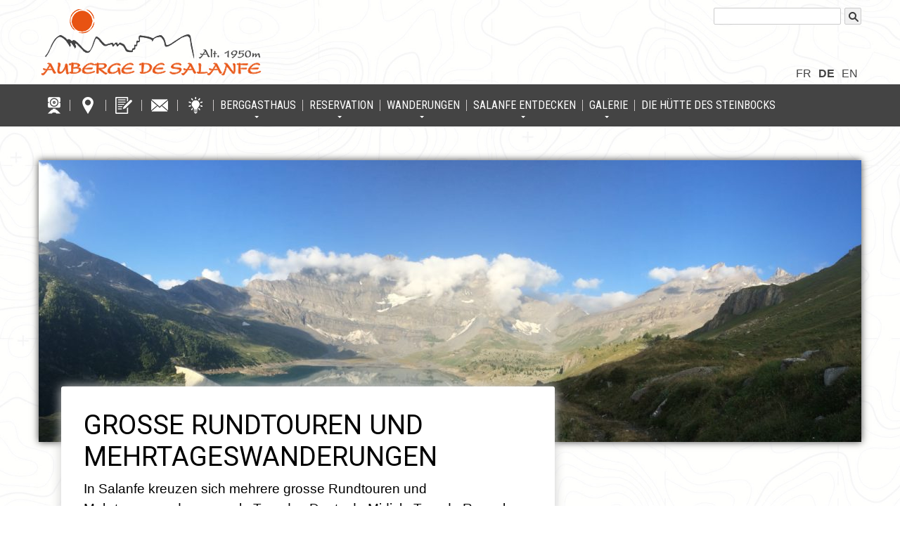

--- FILE ---
content_type: text/html; charset=UTF-8
request_url: https://salanfe.ch/de/grosse-rundtouren-und-mehrtageswanderungen/
body_size: 9646
content:
<!DOCTYPE html>
<html lang="de-DE" prefix="og: https://ogp.me/ns#" class="no-js">
<head>
	<!-- Google tag (gtag.js) -->
<script async src="https://www.googletagmanager.com/gtag/js?id=G-SCNQL1HM44"></script>
<script>
  window.dataLayer = window.dataLayer || [];
  function gtag(){dataLayer.push(arguments);}
  gtag('js', new Date());

  gtag('config', 'G-SCNQL1HM44');
</script>	<meta charset="UTF-8">
	<meta name="viewport" content="width=device-width, initial-scale=1">
	<link rel="profile" href="https://gmpg.org/xfn/11">
	<title>Grosse Rundtouren und Mehrtageswanderungen - Auberge de Salanfe</title>
    <link rel="shortcut icon" type="image/x-icon" href="https://salanfe.ch/wp-content/themes/salanfe/images/favicon.ico">
		<link href='https://fonts.googleapis.com/css?family=Roboto+Condensed|Roboto' rel='stylesheet' type='text/css' async>
		<link rel="alternate" href="https://salanfe.ch/fr/treks-grandes-randonnees/" hreflang="fr" />
<link rel="alternate" href="https://salanfe.ch/de/grosse-rundtouren-und-mehrtageswanderungen/" hreflang="de" />
<link rel="alternate" href="https://salanfe.ch/en/hiking-routes-and-walking-trails/" hreflang="en" />

<!-- Suchmaschinen-Optimierung durch Rank Math PRO - https://rankmath.com/ -->
<meta name="robots" content="index, follow, max-snippet:-1, max-video-preview:-1, max-image-preview:large"/>
<link rel="canonical" href="https://salanfe.ch/de/grosse-rundtouren-und-mehrtageswanderungen/" />
<meta property="og:locale" content="de_DE" />
<meta property="og:type" content="article" />
<meta property="og:title" content="Grosse Rundtouren und Mehrtageswanderungen - Auberge de Salanfe" />
<meta property="og:description" content="&lt;p&gt;In Salanfe kreuzen sich mehrere grosse Rundtouren und Mehrtageswanderungen: le Tour des Dents du Midi, le Tour du Ruan, le Tour de la Vallée du Trient, le Tour des Deux Rives, le Chemin des Cols Alpins, la Via Alpina…&lt;/p&gt;" />
<meta property="og:url" content="https://salanfe.ch/de/grosse-rundtouren-und-mehrtageswanderungen/" />
<meta property="og:site_name" content="Auberge de Salanfe" />
<meta property="article:publisher" content="http://www.facebook.com/aubergedesalanfe" />
<meta name="twitter:card" content="summary_large_image" />
<meta name="twitter:title" content="Grosse Rundtouren und Mehrtageswanderungen - Auberge de Salanfe" />
<meta name="twitter:description" content="&lt;p&gt;In Salanfe kreuzen sich mehrere grosse Rundtouren und Mehrtageswanderungen: le Tour des Dents du Midi, le Tour du Ruan, le Tour de la Vallée du Trient, le Tour des Deux Rives, le Chemin des Cols Alpins, la Via Alpina…&lt;/p&gt;" />
<meta name="twitter:site" content="@salanfe" />
<meta name="twitter:label1" content="Beiträge" />
<meta name="twitter:data1" content="7" />
<script type="application/ld+json" class="rank-math-schema">{"@context":"https://schema.org","@graph":[{"@type":"LodgingBusiness","@id":"https://salanfe.ch/#organization","name":"Auberge de Salanfe","url":"https://salanfe.ch","sameAs":["http://www.facebook.com/aubergedesalanfe","https://twitter.com/salanfe"],"openingHours":["Monday,Tuesday,Wednesday,Thursday,Friday,Saturday,Sunday 09:00-17:00"]},{"@type":"WebSite","@id":"https://salanfe.ch/#website","url":"https://salanfe.ch","name":"Auberge de Salanfe","publisher":{"@id":"https://salanfe.ch/#organization"},"inLanguage":"de"},{"@type":"BreadcrumbList","@id":"https://salanfe.ch/de/grosse-rundtouren-und-mehrtageswanderungen/#breadcrumb","itemListElement":[{"@type":"ListItem","position":"1","item":{"@id":"https://salanfe.ch","name":"Accueil"}},{"@type":"ListItem","position":"2","item":{"@id":"https://salanfe.ch/de/grosse-rundtouren-und-mehrtageswanderungen/","name":"Grosse Rundtouren und Mehrtageswanderungen"}}]},{"@type":"CollectionPage","@id":"https://salanfe.ch/de/grosse-rundtouren-und-mehrtageswanderungen/#webpage","url":"https://salanfe.ch/de/grosse-rundtouren-und-mehrtageswanderungen/","name":"Grosse Rundtouren und Mehrtageswanderungen - Auberge de Salanfe","isPartOf":{"@id":"https://salanfe.ch/#website"},"inLanguage":"de","breadcrumb":{"@id":"https://salanfe.ch/de/grosse-rundtouren-und-mehrtageswanderungen/#breadcrumb"}}]}</script>
<!-- /Rank Math WordPress SEO Plugin -->

<link rel="alternate" type="application/rss+xml" title="Auberge de Salanfe &raquo; Grosse Rundtouren und Mehrtageswanderungen Kategorie-Feed" href="https://salanfe.ch/de/grosse-rundtouren-und-mehrtageswanderungen/feed/" />
<style id='wp-img-auto-sizes-contain-inline-css' type='text/css'>
img:is([sizes=auto i],[sizes^="auto," i]){contain-intrinsic-size:3000px 1500px}
/*# sourceURL=wp-img-auto-sizes-contain-inline-css */
</style>
<style id='wp-emoji-styles-inline-css' type='text/css'>

	img.wp-smiley, img.emoji {
		display: inline !important;
		border: none !important;
		box-shadow: none !important;
		height: 1em !important;
		width: 1em !important;
		margin: 0 0.07em !important;
		vertical-align: -0.1em !important;
		background: none !important;
		padding: 0 !important;
	}
/*# sourceURL=wp-emoji-styles-inline-css */
</style>
<style id='wp-block-library-inline-css' type='text/css'>
:root{--wp-block-synced-color:#7a00df;--wp-block-synced-color--rgb:122,0,223;--wp-bound-block-color:var(--wp-block-synced-color);--wp-editor-canvas-background:#ddd;--wp-admin-theme-color:#007cba;--wp-admin-theme-color--rgb:0,124,186;--wp-admin-theme-color-darker-10:#006ba1;--wp-admin-theme-color-darker-10--rgb:0,107,160.5;--wp-admin-theme-color-darker-20:#005a87;--wp-admin-theme-color-darker-20--rgb:0,90,135;--wp-admin-border-width-focus:2px}@media (min-resolution:192dpi){:root{--wp-admin-border-width-focus:1.5px}}.wp-element-button{cursor:pointer}:root .has-very-light-gray-background-color{background-color:#eee}:root .has-very-dark-gray-background-color{background-color:#313131}:root .has-very-light-gray-color{color:#eee}:root .has-very-dark-gray-color{color:#313131}:root .has-vivid-green-cyan-to-vivid-cyan-blue-gradient-background{background:linear-gradient(135deg,#00d084,#0693e3)}:root .has-purple-crush-gradient-background{background:linear-gradient(135deg,#34e2e4,#4721fb 50%,#ab1dfe)}:root .has-hazy-dawn-gradient-background{background:linear-gradient(135deg,#faaca8,#dad0ec)}:root .has-subdued-olive-gradient-background{background:linear-gradient(135deg,#fafae1,#67a671)}:root .has-atomic-cream-gradient-background{background:linear-gradient(135deg,#fdd79a,#004a59)}:root .has-nightshade-gradient-background{background:linear-gradient(135deg,#330968,#31cdcf)}:root .has-midnight-gradient-background{background:linear-gradient(135deg,#020381,#2874fc)}:root{--wp--preset--font-size--normal:16px;--wp--preset--font-size--huge:42px}.has-regular-font-size{font-size:1em}.has-larger-font-size{font-size:2.625em}.has-normal-font-size{font-size:var(--wp--preset--font-size--normal)}.has-huge-font-size{font-size:var(--wp--preset--font-size--huge)}.has-text-align-center{text-align:center}.has-text-align-left{text-align:left}.has-text-align-right{text-align:right}.has-fit-text{white-space:nowrap!important}#end-resizable-editor-section{display:none}.aligncenter{clear:both}.items-justified-left{justify-content:flex-start}.items-justified-center{justify-content:center}.items-justified-right{justify-content:flex-end}.items-justified-space-between{justify-content:space-between}.screen-reader-text{border:0;clip-path:inset(50%);height:1px;margin:-1px;overflow:hidden;padding:0;position:absolute;width:1px;word-wrap:normal!important}.screen-reader-text:focus{background-color:#ddd;clip-path:none;color:#444;display:block;font-size:1em;height:auto;left:5px;line-height:normal;padding:15px 23px 14px;text-decoration:none;top:5px;width:auto;z-index:100000}html :where(.has-border-color){border-style:solid}html :where([style*=border-top-color]){border-top-style:solid}html :where([style*=border-right-color]){border-right-style:solid}html :where([style*=border-bottom-color]){border-bottom-style:solid}html :where([style*=border-left-color]){border-left-style:solid}html :where([style*=border-width]){border-style:solid}html :where([style*=border-top-width]){border-top-style:solid}html :where([style*=border-right-width]){border-right-style:solid}html :where([style*=border-bottom-width]){border-bottom-style:solid}html :where([style*=border-left-width]){border-left-style:solid}html :where(img[class*=wp-image-]){height:auto;max-width:100%}:where(figure){margin:0 0 1em}html :where(.is-position-sticky){--wp-admin--admin-bar--position-offset:var(--wp-admin--admin-bar--height,0px)}@media screen and (max-width:600px){html :where(.is-position-sticky){--wp-admin--admin-bar--position-offset:0px}}

/*# sourceURL=wp-block-library-inline-css */
</style><style id='global-styles-inline-css' type='text/css'>
:root{--wp--preset--aspect-ratio--square: 1;--wp--preset--aspect-ratio--4-3: 4/3;--wp--preset--aspect-ratio--3-4: 3/4;--wp--preset--aspect-ratio--3-2: 3/2;--wp--preset--aspect-ratio--2-3: 2/3;--wp--preset--aspect-ratio--16-9: 16/9;--wp--preset--aspect-ratio--9-16: 9/16;--wp--preset--color--black: #000000;--wp--preset--color--cyan-bluish-gray: #abb8c3;--wp--preset--color--white: #ffffff;--wp--preset--color--pale-pink: #f78da7;--wp--preset--color--vivid-red: #cf2e2e;--wp--preset--color--luminous-vivid-orange: #ff6900;--wp--preset--color--luminous-vivid-amber: #fcb900;--wp--preset--color--light-green-cyan: #7bdcb5;--wp--preset--color--vivid-green-cyan: #00d084;--wp--preset--color--pale-cyan-blue: #8ed1fc;--wp--preset--color--vivid-cyan-blue: #0693e3;--wp--preset--color--vivid-purple: #9b51e0;--wp--preset--gradient--vivid-cyan-blue-to-vivid-purple: linear-gradient(135deg,rgb(6,147,227) 0%,rgb(155,81,224) 100%);--wp--preset--gradient--light-green-cyan-to-vivid-green-cyan: linear-gradient(135deg,rgb(122,220,180) 0%,rgb(0,208,130) 100%);--wp--preset--gradient--luminous-vivid-amber-to-luminous-vivid-orange: linear-gradient(135deg,rgb(252,185,0) 0%,rgb(255,105,0) 100%);--wp--preset--gradient--luminous-vivid-orange-to-vivid-red: linear-gradient(135deg,rgb(255,105,0) 0%,rgb(207,46,46) 100%);--wp--preset--gradient--very-light-gray-to-cyan-bluish-gray: linear-gradient(135deg,rgb(238,238,238) 0%,rgb(169,184,195) 100%);--wp--preset--gradient--cool-to-warm-spectrum: linear-gradient(135deg,rgb(74,234,220) 0%,rgb(151,120,209) 20%,rgb(207,42,186) 40%,rgb(238,44,130) 60%,rgb(251,105,98) 80%,rgb(254,248,76) 100%);--wp--preset--gradient--blush-light-purple: linear-gradient(135deg,rgb(255,206,236) 0%,rgb(152,150,240) 100%);--wp--preset--gradient--blush-bordeaux: linear-gradient(135deg,rgb(254,205,165) 0%,rgb(254,45,45) 50%,rgb(107,0,62) 100%);--wp--preset--gradient--luminous-dusk: linear-gradient(135deg,rgb(255,203,112) 0%,rgb(199,81,192) 50%,rgb(65,88,208) 100%);--wp--preset--gradient--pale-ocean: linear-gradient(135deg,rgb(255,245,203) 0%,rgb(182,227,212) 50%,rgb(51,167,181) 100%);--wp--preset--gradient--electric-grass: linear-gradient(135deg,rgb(202,248,128) 0%,rgb(113,206,126) 100%);--wp--preset--gradient--midnight: linear-gradient(135deg,rgb(2,3,129) 0%,rgb(40,116,252) 100%);--wp--preset--font-size--small: 13px;--wp--preset--font-size--medium: 20px;--wp--preset--font-size--large: 36px;--wp--preset--font-size--x-large: 42px;--wp--preset--spacing--20: 0.44rem;--wp--preset--spacing--30: 0.67rem;--wp--preset--spacing--40: 1rem;--wp--preset--spacing--50: 1.5rem;--wp--preset--spacing--60: 2.25rem;--wp--preset--spacing--70: 3.38rem;--wp--preset--spacing--80: 5.06rem;--wp--preset--shadow--natural: 6px 6px 9px rgba(0, 0, 0, 0.2);--wp--preset--shadow--deep: 12px 12px 50px rgba(0, 0, 0, 0.4);--wp--preset--shadow--sharp: 6px 6px 0px rgba(0, 0, 0, 0.2);--wp--preset--shadow--outlined: 6px 6px 0px -3px rgb(255, 255, 255), 6px 6px rgb(0, 0, 0);--wp--preset--shadow--crisp: 6px 6px 0px rgb(0, 0, 0);}:where(.is-layout-flex){gap: 0.5em;}:where(.is-layout-grid){gap: 0.5em;}body .is-layout-flex{display: flex;}.is-layout-flex{flex-wrap: wrap;align-items: center;}.is-layout-flex > :is(*, div){margin: 0;}body .is-layout-grid{display: grid;}.is-layout-grid > :is(*, div){margin: 0;}:where(.wp-block-columns.is-layout-flex){gap: 2em;}:where(.wp-block-columns.is-layout-grid){gap: 2em;}:where(.wp-block-post-template.is-layout-flex){gap: 1.25em;}:where(.wp-block-post-template.is-layout-grid){gap: 1.25em;}.has-black-color{color: var(--wp--preset--color--black) !important;}.has-cyan-bluish-gray-color{color: var(--wp--preset--color--cyan-bluish-gray) !important;}.has-white-color{color: var(--wp--preset--color--white) !important;}.has-pale-pink-color{color: var(--wp--preset--color--pale-pink) !important;}.has-vivid-red-color{color: var(--wp--preset--color--vivid-red) !important;}.has-luminous-vivid-orange-color{color: var(--wp--preset--color--luminous-vivid-orange) !important;}.has-luminous-vivid-amber-color{color: var(--wp--preset--color--luminous-vivid-amber) !important;}.has-light-green-cyan-color{color: var(--wp--preset--color--light-green-cyan) !important;}.has-vivid-green-cyan-color{color: var(--wp--preset--color--vivid-green-cyan) !important;}.has-pale-cyan-blue-color{color: var(--wp--preset--color--pale-cyan-blue) !important;}.has-vivid-cyan-blue-color{color: var(--wp--preset--color--vivid-cyan-blue) !important;}.has-vivid-purple-color{color: var(--wp--preset--color--vivid-purple) !important;}.has-black-background-color{background-color: var(--wp--preset--color--black) !important;}.has-cyan-bluish-gray-background-color{background-color: var(--wp--preset--color--cyan-bluish-gray) !important;}.has-white-background-color{background-color: var(--wp--preset--color--white) !important;}.has-pale-pink-background-color{background-color: var(--wp--preset--color--pale-pink) !important;}.has-vivid-red-background-color{background-color: var(--wp--preset--color--vivid-red) !important;}.has-luminous-vivid-orange-background-color{background-color: var(--wp--preset--color--luminous-vivid-orange) !important;}.has-luminous-vivid-amber-background-color{background-color: var(--wp--preset--color--luminous-vivid-amber) !important;}.has-light-green-cyan-background-color{background-color: var(--wp--preset--color--light-green-cyan) !important;}.has-vivid-green-cyan-background-color{background-color: var(--wp--preset--color--vivid-green-cyan) !important;}.has-pale-cyan-blue-background-color{background-color: var(--wp--preset--color--pale-cyan-blue) !important;}.has-vivid-cyan-blue-background-color{background-color: var(--wp--preset--color--vivid-cyan-blue) !important;}.has-vivid-purple-background-color{background-color: var(--wp--preset--color--vivid-purple) !important;}.has-black-border-color{border-color: var(--wp--preset--color--black) !important;}.has-cyan-bluish-gray-border-color{border-color: var(--wp--preset--color--cyan-bluish-gray) !important;}.has-white-border-color{border-color: var(--wp--preset--color--white) !important;}.has-pale-pink-border-color{border-color: var(--wp--preset--color--pale-pink) !important;}.has-vivid-red-border-color{border-color: var(--wp--preset--color--vivid-red) !important;}.has-luminous-vivid-orange-border-color{border-color: var(--wp--preset--color--luminous-vivid-orange) !important;}.has-luminous-vivid-amber-border-color{border-color: var(--wp--preset--color--luminous-vivid-amber) !important;}.has-light-green-cyan-border-color{border-color: var(--wp--preset--color--light-green-cyan) !important;}.has-vivid-green-cyan-border-color{border-color: var(--wp--preset--color--vivid-green-cyan) !important;}.has-pale-cyan-blue-border-color{border-color: var(--wp--preset--color--pale-cyan-blue) !important;}.has-vivid-cyan-blue-border-color{border-color: var(--wp--preset--color--vivid-cyan-blue) !important;}.has-vivid-purple-border-color{border-color: var(--wp--preset--color--vivid-purple) !important;}.has-vivid-cyan-blue-to-vivid-purple-gradient-background{background: var(--wp--preset--gradient--vivid-cyan-blue-to-vivid-purple) !important;}.has-light-green-cyan-to-vivid-green-cyan-gradient-background{background: var(--wp--preset--gradient--light-green-cyan-to-vivid-green-cyan) !important;}.has-luminous-vivid-amber-to-luminous-vivid-orange-gradient-background{background: var(--wp--preset--gradient--luminous-vivid-amber-to-luminous-vivid-orange) !important;}.has-luminous-vivid-orange-to-vivid-red-gradient-background{background: var(--wp--preset--gradient--luminous-vivid-orange-to-vivid-red) !important;}.has-very-light-gray-to-cyan-bluish-gray-gradient-background{background: var(--wp--preset--gradient--very-light-gray-to-cyan-bluish-gray) !important;}.has-cool-to-warm-spectrum-gradient-background{background: var(--wp--preset--gradient--cool-to-warm-spectrum) !important;}.has-blush-light-purple-gradient-background{background: var(--wp--preset--gradient--blush-light-purple) !important;}.has-blush-bordeaux-gradient-background{background: var(--wp--preset--gradient--blush-bordeaux) !important;}.has-luminous-dusk-gradient-background{background: var(--wp--preset--gradient--luminous-dusk) !important;}.has-pale-ocean-gradient-background{background: var(--wp--preset--gradient--pale-ocean) !important;}.has-electric-grass-gradient-background{background: var(--wp--preset--gradient--electric-grass) !important;}.has-midnight-gradient-background{background: var(--wp--preset--gradient--midnight) !important;}.has-small-font-size{font-size: var(--wp--preset--font-size--small) !important;}.has-medium-font-size{font-size: var(--wp--preset--font-size--medium) !important;}.has-large-font-size{font-size: var(--wp--preset--font-size--large) !important;}.has-x-large-font-size{font-size: var(--wp--preset--font-size--x-large) !important;}
/*# sourceURL=global-styles-inline-css */
</style>

<style id='classic-theme-styles-inline-css' type='text/css'>
/*! This file is auto-generated */
.wp-block-button__link{color:#fff;background-color:#32373c;border-radius:9999px;box-shadow:none;text-decoration:none;padding:calc(.667em + 2px) calc(1.333em + 2px);font-size:1.125em}.wp-block-file__button{background:#32373c;color:#fff;text-decoration:none}
/*# sourceURL=/wp-includes/css/classic-themes.min.css */
</style>
<link rel='stylesheet' id='style-css' href='https://salanfe.ch/wp-content/themes/salanfe/style.css?ver=20250331' type='text/css' media='' />
<link rel='stylesheet' id='slb_core-css' href='https://salanfe.ch/wp-content/plugins/simple-lightbox/client/css/app.css?ver=2.9.4' type='text/css' media='all' />
<script type="text/javascript" src="https://salanfe.ch/wp-includes/js/jquery/jquery.min.js?ver=3.7.1" id="jquery-core-js"></script>
<script type="text/javascript" src="https://salanfe.ch/wp-includes/js/jquery/jquery-migrate.min.js?ver=3.4.1" id="jquery-migrate-js"></script>
<link rel="https://api.w.org/" href="https://salanfe.ch/wp-json/" /><link rel="alternate" title="JSON" type="application/json" href="https://salanfe.ch/wp-json/wp/v2/categories/92" /><link rel="EditURI" type="application/rsd+xml" title="RSD" href="https://salanfe.ch/xmlrpc.php?rsd" />
<meta name="generator" content="WordPress 6.9" />
<!-- Facebook Pixel Code -->
<script>
!function(f,b,e,v,n,t,s)
{if(f.fbq)return;n=f.fbq=function(){n.callMethod?
n.callMethod.apply(n,arguments):n.queue.push(arguments)};
if(!f._fbq)f._fbq=n;n.push=n;n.loaded=!0;n.version='2.0';
n.queue=[];t=b.createElement(e);t.async=!0;
t.src=v;s=b.getElementsByTagName(e)[0];
s.parentNode.insertBefore(t,s)}(window,document,'script',
'https://connect.facebook.net/en_US/fbevents.js');
fbq('init', '281373882303383'); 
fbq('track', 'PageView');
</script>
<noscript><img height="1" width="1" src="https://www.facebook.com/tr?id=281373882303383&ev=PageView&noscript=1"/></noscript>
<!-- End Facebook Pixel Code -->
<script>
var home_url = 'https://salanfe.ch';
var ajax_url = 'https://salanfe.ch/wp-content/themes/salanfe/ajax/';
var current_lang = 'de';
</script>
</head>
<body data-rsssl=1 class="archive category category-grosse-rundtouren-und-mehrtageswanderungen category-92 wp-theme-salanfe loading">
<div id="loader"></div>
<div id="page" class="site bcg-1">
  <div id="header">
    <div class="container">
	  <form id="searchbar" action="https://salanfe.ch/de/" method="get">
			<input type="search" name="s" id="s" maxlength="50"/>
		  <button type="submit"><span></span></button>
	  </form>
<a id="logo" href="https://salanfe.ch/de/" title="Gehen Sie auf die Homepage">Logo Auberge de Salanfe</a>
	<div class="menu-langues-container"><ul id="menu-langues" class="language-chooser"><li class="lang-item lang-item-28"><a href="https://salanfe.ch/fr/treks-grandes-randonnees/" hreflang="fr-FR" lang="fr-FR"><span>fr</a></li>
<li class="lang-item lang-item-21"><a href="https://salanfe.ch/de/grosse-rundtouren-und-mehrtageswanderungen/" hreflang="de-DE" lang="de-DE"><span>de</a></li>
<li class="lang-item lang-item-24"><a href="https://salanfe.ch/en/hiking-routes-and-walking-trails/" hreflang="en-GB" lang="en-GB"><span>en</a></li>
</ul></div>    </div>
    <nav id="nav">
        <div class="navbar-header">
          <button type="button" class="navbar-toggle"> <span class="icon-bar"></span> <span class="icon-bar"></span> <span class="icon-bar"></span> </button>
          <a class="navbar-brand" href="https://salanfe.ch/de/"><span>Auberge de Salanfe</span></a> </div>
        <div class="container">
			<div class="menu-menu-principal-de-container"><ul id="navbar" class="nav"><li class="webcam"><a href="https://salanfe.ch/de/webcam/"><span>Webcam</a></li>
<li class="situation"><a target="_blank" href="https://goo.gl/maps/sZ7A3huJ8QG2"><span>Karte</a></li>
<li class="reservation"><a href="https://salanfe.ch/de/reservierung/"><span>Buchungsformular</a></li>
<li class="contact js-open-contact"><a href="#"><span>Kontakt</a></li>
<li class="blog"><a href="https://salanfe.ch/fr/blog/"><span>Die Herberge Blog</a></li>
<li class="expanded auberge"><a href="https://salanfe.ch/de/das-berggasthaus-salanfe/"><span>Berggasthaus</a>
<ul class="sub-menu">
	<li><a href="https://salanfe.ch/de/das-berggasthaus-salanfe/zugang-zum-berggasthaus/"><span>Zugang zum Berggasthaus</a></li>
	<li><a href="https://salanfe.ch/de/das-berggasthaus-salanfe/schlafen-in-das-berggasthaus-salanfe/"><span>Schlafen in das Berggasthaus Salanfe</a></li>
	<li><a href="https://salanfe.ch/de/das-berggasthaus-salanfe/restaurant-und-panoramaterrasse/"><span>Restaurant und Panoramaterrasse</a></li>
	<li><a href="https://salanfe.ch/de/das-berggasthaus-salanfe/seminar-in-den-bergen/"><span>Eine Tagung in den Bergen</a></li>
	<li><a href="https://salanfe.ch/fr/blog/"><span>Die Herberge Blog</a></li>
	<li><a href="https://salanfe.ch/de/gaestebuch/"><span>Gästebuch</a></li>
</ul>
</li>
<li class="expanded reservation-2"><a href="https://salanfe.ch/de/reservation-preise-und-konditionen/"><span>Reservation</a>
<ul class="sub-menu">
	<li><a href="https://salanfe.ch/de/angebot/"><span>ANGEBOT</a></li>
	<li><a href="https://salanfe.ch/de/reservierung/"><span>Buchungsformular</a></li>
	<li><a href="https://salanfe.ch/de/preise-und-konditionen/"><span>Preise</a></li>
	<li><a href="https://salanfe.ch/de/reservationsbedingungen/"><span>Buchungsbedingungen</a></li>
	<li><a href="https://salanfe.ch/de/geschenk-gutschein/"><span>Geschenk-Gutschein</a></li>
</ul>
</li>
<li class="expanded trek"><a href="https://salanfe.ch/de/wanderungen/"><span>Wanderungen</a>
<ul class="sub-menu">
	<li><a href="https://salanfe.ch/de/wanderurlaub-light-mit-uebernachtung-im-berggasthaus-salanfe/"><span>Leicht wandern, in Salanfe übernachten</a></li>
	<li><a href="https://salanfe.ch/de/eintageswanderungen/"><span>Eintageswanderungen</a></li>
	<li class="active"><a href="https://salanfe.ch/de/grosse-rundtouren-und-mehrtageswanderungen/" aria-current="page"><span>Grosse Rundtouren und Mehrtageswanderungen</a></li>
</ul>
</li>
<li class="expanded decouvrir"><a href="https://salanfe.ch/de/salanfe-entdecken/"><span>Salanfe entdecken</a>
<ul class="sub-menu">
	<li><a href="https://salanfe.ch/fr/agenda/"><span>Agenda</a></li>
	<li><a href="https://salanfe.ch/de/salanfe-entdecken/staumauer-salanfe/"><span>Staumauer Salanfe</a></li>
	<li><a href="https://salanfe.ch/de/salanfe-entdecken/lehrpfad/"><span>Lehrpfad</a></li>
	<li><a href="https://salanfe.ch/de/salanfe-entdecken/geschichtlicher-ueberblick/"><span>Geschichtlicher Überblick</a></li>
	<li><a href="https://salanfe.ch/de/salanfe-entdecken/fischen/"><span>Fischen</a></li>
	<li><a href="https://salanfe.ch/de/salanfe-entdecken/winter-in-salanfe/"><span>Winter in Salanfe</a></li>
</ul>
</li>
<li class="expanded galerie"><a href="https://salanfe.ch/de/fotogalerie/"><span>Galerie</a>
<ul class="sub-menu">
	<li><a href="https://salanfe.ch/de/fotogalerie/"><span>Fotogalerie</a></li>
	<li><a href="https://www.instagram.com/salanfe/"><span>Instagram Galerie</a></li>
</ul>
</li>
<li class="cahute"><a href="https://salanfe.ch/de/die-huette-des-steinbocks/"><span>Die Hütte des Steinbocks</a></li>
</ul></div>		</div>
    </nav>
  </div>
<style>
	
</style>
  <div id="" class="mainpage">
    <div class="container">
        <img width="1170" height="401" src="https://salanfe.ch/wp-content/uploads/2016/03/IMG_6808-1170x401.jpg" class="head lazy" alt="Randonnée en boucle autour du Salantin" decoding="async" fetchpriority="high" />        <div class="category card">
        <h1>Grosse Rundtouren und Mehrtageswanderungen</h1><p>In Salanfe kreuzen sich mehrere grosse Rundtouren und Mehrtageswanderungen: le Tour des Dents du Midi, le Tour du Ruan, le Tour de la Vallée du Trient, le Tour des Deux Rives, le Chemin des Cols Alpins, la Via Alpina…</p>
        </div>
				<hr>
  <div class="category-items grid-3-medium-2-small-1-tiny-1">
      
<article id="post-2264" class="category-item teaser">
	<img width="480" height="300" src="https://salanfe.ch/wp-content/uploads/2016/02/dm-refuge-valerette-©fabiennemarclay-480x300.jpg" class="lazy wp-post-image" alt="" decoding="async" loading="lazy" srcset="https://salanfe.ch/wp-content/uploads/2016/02/dm-refuge-valerette-©fabiennemarclay-480x300.jpg 480w, https://salanfe.ch/wp-content/uploads/2016/02/dm-refuge-valerette-©fabiennemarclay-360x225.jpg 360w" sizes="auto, (max-width: 480px) 100vw, 480px" />	<h3><a href="https://salanfe.ch/de/grosse-rundtouren-und-mehrtageswanderungen/die-tour-der-dents-du-midi/" rel="next">Die Tour der Dents du Midi</a></h3>	<p>Im Wallis ist sie eine Pionierin der grossen Rundtouren, und ausserdem eine Variante des französischen GR5.</p>
	<footer class="entry-footer">
			</footer>
</article>
<article id="post-2275" class="category-item teaser">
	<img width="480" height="300" src="https://salanfe.ch/wp-content/uploads/2016/02/Photo-004-480x300.jpg" class="lazy wp-post-image" alt="" decoding="async" loading="lazy" srcset="https://salanfe.ch/wp-content/uploads/2016/02/Photo-004-480x300.jpg 480w, https://salanfe.ch/wp-content/uploads/2016/02/Photo-004-360x225.jpg 360w" sizes="auto, (max-width: 480px) 100vw, 480px" />	<h3><a href="https://salanfe.ch/de/grosse-rundtouren-und-mehrtageswanderungen/tour-du-ruan/" rel="next">Tour du Ruan</a></h3>	<p>Berühmte grenzüberschreitende Tour zwischen Frankreich und der Schweiz</p>
	<footer class="entry-footer">
			</footer>
</article>
<article id="post-2872" class="category-item teaser">
	<img width="480" height="300" src="https://salanfe.ch/wp-content/uploads/2016/03/P1060067-480x300.jpg" class="lazy wp-post-image" alt="" decoding="async" loading="lazy" srcset="https://salanfe.ch/wp-content/uploads/2016/03/P1060067-480x300.jpg 480w, https://salanfe.ch/wp-content/uploads/2016/03/P1060067-360x225.jpg 360w" sizes="auto, (max-width: 480px) 100vw, 480px" />	<h3><a href="https://salanfe.ch/de/grosse-rundtouren-und-mehrtageswanderungen/tour-des-commune-de-salvan/" rel="next">Tour des Commune de Salvan</a></h3>	<p>Die Tour der Gemeinde Salvan ist eine dreitägige Wanderung, die sich an die Etappe Salanfe-Emosson des Alpenpässe-Weges anschliesst, der nationalen Wanderroute Nr. 6 von SchweizMobil. Sie richtet sich an Menschen, [&hellip;]</p>
	<footer class="entry-footer">
			</footer>
</article>
<article id="post-2287" class="category-item teaser">
	<img width="480" height="300" src="https://salanfe.ch/wp-content/uploads/2016/02/lac-emosson-480x300.jpg" class="lazy wp-post-image" alt="" decoding="async" loading="lazy" srcset="https://salanfe.ch/wp-content/uploads/2016/02/lac-emosson-480x300.jpg 480w, https://salanfe.ch/wp-content/uploads/2016/02/lac-emosson-360x225.jpg 360w" sizes="auto, (max-width: 480px) 100vw, 480px" />	<h3><a href="https://salanfe.ch/de/grosse-rundtouren-und-mehrtageswanderungen/tour-de-la-vallee-du-trient/" rel="next">Tour de la Vallée du Trient</a></h3>	<p>Normalerweise zu bewältigen in 5 Tagen, mit herrlichen alpinen Landschaften entlang der gesamten Route</p>
	<footer class="entry-footer">
			</footer>
</article>
<article id="post-2297" class="category-item teaser">
	<img width="480" height="300" src="https://salanfe.ch/wp-content/uploads/2016/01/2009-08-06-004-480x300.jpg" class="lazy wp-post-image" alt="" decoding="async" loading="lazy" srcset="https://salanfe.ch/wp-content/uploads/2016/01/2009-08-06-004-480x300.jpg 480w, https://salanfe.ch/wp-content/uploads/2016/01/2009-08-06-004-360x225.jpg 360w" sizes="auto, (max-width: 480px) 100vw, 480px" />	<h3><a href="https://salanfe.ch/de/grosse-rundtouren-und-mehrtageswanderungen/alpenpaesse-weg/" rel="next">Alpenpässe-Weg</a></h3>	<p>Sie verbindet die schönsten Alpenpassübergänge zwischen Graubünden und dem Wallis in insgesamt 34 Etappen</p>
	<footer class="entry-footer">
			</footer>
</article>
<article id="post-2355" class="category-item teaser">
	<img width="480" height="300" src="https://salanfe.ch/wp-content/uploads/2016/03/salanfe-480x300.jpg" class="lazy wp-post-image" alt="" decoding="async" loading="lazy" srcset="https://salanfe.ch/wp-content/uploads/2016/03/salanfe-480x300.jpg 480w, https://salanfe.ch/wp-content/uploads/2016/03/salanfe-360x225.jpg 360w, https://salanfe.ch/wp-content/uploads/2016/03/salanfe-640x401.jpg 640w" sizes="auto, (max-width: 480px) 100vw, 480px" />	<h3><a href="https://salanfe.ch/de/grosse-rundtouren-und-mehrtageswanderungen/via-alpina/" rel="next">Via Alpina</a></h3>	<p>Fünf insgesamt mehr als 5000 km lange Wanderwege in den acht Ländern des Alpenbogens mit 342 Tagesetappen</p>
	<footer class="entry-footer">
			</footer>
</article>
<article id="post-2405" class="category-item teaser">
	<img width="480" height="300" src="https://salanfe.ch/wp-content/uploads/2016/02/tour-des-deux-rives-480x300.jpg" class="lazy wp-post-image" alt="" decoding="async" loading="lazy" srcset="https://salanfe.ch/wp-content/uploads/2016/02/tour-des-deux-rives-480x300.jpg 480w, https://salanfe.ch/wp-content/uploads/2016/02/tour-des-deux-rives-360x225.jpg 360w, https://salanfe.ch/wp-content/uploads/2016/02/tour-des-deux-rives-640x401.jpg 640w" sizes="auto, (max-width: 480px) 100vw, 480px" />	<h3><a href="https://salanfe.ch/de/grosse-rundtouren-und-mehrtageswanderungen/tour-des-deux-rives/" rel="next">Tour des Deux Rives</a></h3>	<p>Zwischen der Bergkette der Dents du Midi und dem Muverans-Massiv erschliesst sich ein reiches geologisches, zoologisches und kulturelles Erbe.</p>
	<footer class="entry-footer">
			</footer>
</article></div>
</div>
</div>
<div id="bottom">
  <div class="container">
    <div class="grid-4-medium-2-small-1-tiny-1 bottom-blocs">
      <div class="widget_nav_menu"><h4>Praktische Informationen</h4><div class="menu-infos-pratiques-de-container"><ul id="menu-infos-pratiques-de" class="menu"><li><a href="https://salanfe.ch/de/das-berggasthaus-salanfe/zugang-zum-berggasthaus/">Zugang zum Berggasthaus</a></li>
<li class="inscription-newsletter"><a href="#">Newsletter</a></li>
<li><a href="https://salanfe.ch/fr/news/">News</a></li>
<li><a href="https://salanfe.ch/de/salanfe-entdecken/lehrpfad/">Lehrpfad</a></li>
<li><a href="https://salanfe.ch/de/wanderkarte/">Wanderkarte</a></li>
<li><a href="https://www.salanfe.ch/wp-content/uploads/2016/03/salanfe-prospectus.pdf">Prospekt</a></li>
<li><a href="https://salanfe.ch/de/webcam/">Webcam</a></li>
</ul></div></div><div class="widget_text"><h4>Kontakt</h4>			<div class="textwidget"><p>Auberge de Salanfe<br />
Famille Fabienne et Nicolas Marclay<br />
Case postale 7<br />
CH-1922 Salvan</p>
<p>Tél. +41 27 761 14 38</p>
<p>auberge@salanfe.ch</p>
<p>Altitude : 1950 m.</p>
<p><small>Coordonnées nationales &#8211; Swiss Grid : 563&#8217;830 / 110&#8217;460<br />
Coordonnées GPS : 32T 343135 5111859</small></p>
</div>
		</div>      <div class="agenda">
      	<h4>Agenda</h4>
        <a href="https://salanfe.ch/fr/agenda/ouverture-2025-2/" class="event"><h6>Ouverture 2026</h6><span>Donnerstag 04 Juni, 2026</span></a>      </div>
      <div class="logo">
        <a class="logo-white" href="https://www.salanfe.ch" title="Aller sur la page d'accueil"></a>
        <a class="share-facebook" href="https://www.facebook.com/sharer/sharer.php?u=https://salanfe.ch/de/grosse-rundtouren-und-mehrtageswanderungen" target="_blank">Partager sur Facebook</a>
      </div>
    </div>
  </div>
</div>
  <div id="footer">
  	<div class="container">
    	<div class="l">© 2026 Auberge de Salanfe<br>
Création du site : <a href="https://www.volorio.ch" class="mv" target="_blank" title="www.volorio.ch">MV</a></div>
		<div class="r">
        <a class="s-facebook" target="_blank" href="https://www.facebook.com/aubergedesalanfe">Facebook</a>
        <a class="s-instagram" target="_blank" href="https://instagram.com/salanfe">Instagram</a>
        <a class="s-tripadvisor" target="_blank" href="https://www.tripadvisor.fr/Hotel_Review-g1129723-d267219-Reviews-Auberge_de_Salanfe-Salvan_Valais_Swiss_Alps.html">Tripadvisor</a>
        <a class="s-diese" target="_blank" href="http://www.google.ch?q=Salanfe">#Salanfe</a>
        <a class="s-webcam" target="_blank" href="https://www.salanfe.ch/webcam/" title="Webcam de Salanfe">Webcam</a>
        </div>
    </div>
  </div>
</div>
<script type="speculationrules">
{"prefetch":[{"source":"document","where":{"and":[{"href_matches":"/*"},{"not":{"href_matches":["/wp-*.php","/wp-admin/*","/wp-content/uploads/*","/wp-content/*","/wp-content/plugins/*","/wp-content/themes/salanfe/*","/*\\?(.+)"]}},{"not":{"selector_matches":"a[rel~=\"nofollow\"]"}},{"not":{"selector_matches":".no-prefetch, .no-prefetch a"}}]},"eagerness":"conservative"}]}
</script>
<script type="text/javascript" src="https://salanfe.ch/wp-content/themes/salanfe/js/owl.carousel.min.js?ver=20250331" id="owl-js"></script>
<script type="text/javascript" src="https://salanfe.ch/wp-content/themes/salanfe/js/jquery.unveil.js?ver=20250331" id="unveil-js"></script>
<script type="text/javascript" src="https://salanfe.ch/wp-content/themes/salanfe/js/main.js?ver=20250331" id="main-js"></script>
<script id="wp-emoji-settings" type="application/json">
{"baseUrl":"https://s.w.org/images/core/emoji/17.0.2/72x72/","ext":".png","svgUrl":"https://s.w.org/images/core/emoji/17.0.2/svg/","svgExt":".svg","source":{"concatemoji":"https://salanfe.ch/wp-includes/js/wp-emoji-release.min.js?ver=6.9"}}
</script>
<script type="module">
/* <![CDATA[ */
/*! This file is auto-generated */
const a=JSON.parse(document.getElementById("wp-emoji-settings").textContent),o=(window._wpemojiSettings=a,"wpEmojiSettingsSupports"),s=["flag","emoji"];function i(e){try{var t={supportTests:e,timestamp:(new Date).valueOf()};sessionStorage.setItem(o,JSON.stringify(t))}catch(e){}}function c(e,t,n){e.clearRect(0,0,e.canvas.width,e.canvas.height),e.fillText(t,0,0);t=new Uint32Array(e.getImageData(0,0,e.canvas.width,e.canvas.height).data);e.clearRect(0,0,e.canvas.width,e.canvas.height),e.fillText(n,0,0);const a=new Uint32Array(e.getImageData(0,0,e.canvas.width,e.canvas.height).data);return t.every((e,t)=>e===a[t])}function p(e,t){e.clearRect(0,0,e.canvas.width,e.canvas.height),e.fillText(t,0,0);var n=e.getImageData(16,16,1,1);for(let e=0;e<n.data.length;e++)if(0!==n.data[e])return!1;return!0}function u(e,t,n,a){switch(t){case"flag":return n(e,"\ud83c\udff3\ufe0f\u200d\u26a7\ufe0f","\ud83c\udff3\ufe0f\u200b\u26a7\ufe0f")?!1:!n(e,"\ud83c\udde8\ud83c\uddf6","\ud83c\udde8\u200b\ud83c\uddf6")&&!n(e,"\ud83c\udff4\udb40\udc67\udb40\udc62\udb40\udc65\udb40\udc6e\udb40\udc67\udb40\udc7f","\ud83c\udff4\u200b\udb40\udc67\u200b\udb40\udc62\u200b\udb40\udc65\u200b\udb40\udc6e\u200b\udb40\udc67\u200b\udb40\udc7f");case"emoji":return!a(e,"\ud83e\u1fac8")}return!1}function f(e,t,n,a){let r;const o=(r="undefined"!=typeof WorkerGlobalScope&&self instanceof WorkerGlobalScope?new OffscreenCanvas(300,150):document.createElement("canvas")).getContext("2d",{willReadFrequently:!0}),s=(o.textBaseline="top",o.font="600 32px Arial",{});return e.forEach(e=>{s[e]=t(o,e,n,a)}),s}function r(e){var t=document.createElement("script");t.src=e,t.defer=!0,document.head.appendChild(t)}a.supports={everything:!0,everythingExceptFlag:!0},new Promise(t=>{let n=function(){try{var e=JSON.parse(sessionStorage.getItem(o));if("object"==typeof e&&"number"==typeof e.timestamp&&(new Date).valueOf()<e.timestamp+604800&&"object"==typeof e.supportTests)return e.supportTests}catch(e){}return null}();if(!n){if("undefined"!=typeof Worker&&"undefined"!=typeof OffscreenCanvas&&"undefined"!=typeof URL&&URL.createObjectURL&&"undefined"!=typeof Blob)try{var e="postMessage("+f.toString()+"("+[JSON.stringify(s),u.toString(),c.toString(),p.toString()].join(",")+"));",a=new Blob([e],{type:"text/javascript"});const r=new Worker(URL.createObjectURL(a),{name:"wpTestEmojiSupports"});return void(r.onmessage=e=>{i(n=e.data),r.terminate(),t(n)})}catch(e){}i(n=f(s,u,c,p))}t(n)}).then(e=>{for(const n in e)a.supports[n]=e[n],a.supports.everything=a.supports.everything&&a.supports[n],"flag"!==n&&(a.supports.everythingExceptFlag=a.supports.everythingExceptFlag&&a.supports[n]);var t;a.supports.everythingExceptFlag=a.supports.everythingExceptFlag&&!a.supports.flag,a.supports.everything||((t=a.source||{}).concatemoji?r(t.concatemoji):t.wpemoji&&t.twemoji&&(r(t.twemoji),r(t.wpemoji)))});
//# sourceURL=https://salanfe.ch/wp-includes/js/wp-emoji-loader.min.js
/* ]]> */
</script>
<script type="text/javascript" id="slb_context">/* <![CDATA[ */if ( !!window.jQuery ) {(function($){$(document).ready(function(){if ( !!window.SLB ) { {$.extend(SLB, {"context":["public","user_guest"]});} }})})(jQuery);}/* ]]> */</script>
</body>
</html>




--- FILE ---
content_type: text/css
request_url: https://salanfe.ch/wp-content/themes/salanfe/style.css?ver=20250331
body_size: 7752
content:
.owl-carousel .animated{-webkit-animation-duration:1000ms;animation-duration:1000ms;-webkit-animation-fill-mode:both;animation-fill-mode:both}.owl-carousel .owl-animated-in{z-index:0}.owl-carousel .owl-animated-out{z-index:1}.owl-carousel .fadeOut{-webkit-animation-name:fadeOut;animation-name:fadeOut}@-webkit-keyframes fadeOut{0%{opacity:1}100%{opacity:0}}@keyframes fadeOut{0%{opacity:1}100%{opacity:0}}.owl-height{-webkit-transition:height 500ms ease-in-out;-moz-transition:height 500ms ease-in-out;-ms-transition:height 500ms ease-in-out;-o-transition:height 500ms ease-in-out;transition:height 500ms ease-in-out}.owl-carousel{display:none;width:100%;-webkit-tap-highlight-color:transparent;position:relative;z-index:1}.owl-carousel .owl-stage{position:relative;-ms-touch-action:pan-Y}.owl-carousel .owl-stage:after{content:".";display:block;clear:both;visibility:hidden;line-height:0;height:0}.owl-carousel .owl-stage-outer{position:relative;overflow:hidden;-webkit-transform:translate3d(0px, 0px, 0px)}.owl-carousel .owl-controls .owl-nav .owl-prev,.owl-carousel .owl-controls .owl-nav .owl-next,.owl-carousel .owl-controls .owl-dot{cursor:pointer;cursor:hand;-webkit-user-select:none;-khtml-user-select:none;-moz-user-select:none;-ms-user-select:none;user-select:none}.owl-carousel.owl-loaded{display:block}.owl-carousel.owl-loading{opacity:0;display:block}.owl-carousel.owl-hidden{opacity:0}.owl-carousel .owl-refresh .owl-item{display:none}.owl-carousel .owl-item{position:relative;min-height:1px;float:left;-webkit-backface-visibility:hidden;-webkit-tap-highlight-color:transparent;-webkit-touch-callout:none;-webkit-user-select:none;-moz-user-select:none;-ms-user-select:none;user-select:none}.owl-carousel .owl-item img{display:block;width:100%;-webkit-transform-style:preserve-3d}.owl-carousel.owl-text-select-on .owl-item{-webkit-user-select:auto;-moz-user-select:auto;-ms-user-select:auto;user-select:auto}.owl-carousel .owl-grab{cursor:move;cursor:-webkit-grab;cursor:-o-grab;cursor:-ms-grab;cursor:grab}.owl-carousel.owl-rtl{direction:rtl}.owl-carousel.owl-rtl .owl-item{float:right}.no-js .owl-carousel{display:block}.owl-carousel .owl-item .owl-lazy{opacity:1;-webkit-transition:opacity 400ms ease;-moz-transition:opacity 400ms ease;-ms-transition:opacity 400ms ease;-o-transition:opacity 400ms ease;transition:opacity 400ms ease}.owl-carousel .owl-item img{transform-style:preserve-3d}.owl-carousel .owl-video-wrapper{position:relative;height:100%;background:#000}.owl-carousel .owl-video-play-icon{position:absolute;height:80px;width:80px;left:50%;top:50%;margin-left:-40px;margin-top:-40px;background:url("owl.video.play.png") no-repeat;cursor:pointer;z-index:1;-webkit-backface-visibility:hidden;-webkit-transition:scale 100ms ease;-moz-transition:scale 100ms ease;-ms-transition:scale 100ms ease;-o-transition:scale 100ms ease;transition:scale 100ms ease}.owl-carousel .owl-video-play-icon:hover{-webkit-transition:scale(1.3, 1.3);-moz-transition:scale(1.3, 1.3);-ms-transition:scale(1.3, 1.3);-o-transition:scale(1.3, 1.3);transition:scale(1.3, 1.3)}.owl-carousel .owl-video-playing .owl-video-tn,.owl-carousel .owl-video-playing .owl-video-play-icon{display:none}.owl-carousel .owl-video-tn{opacity:0;height:100%;background-position:center center;background-repeat:no-repeat;-webkit-background-size:contain;-moz-background-size:contain;-o-background-size:contain;background-size:contain;-webkit-transition:opacity 400ms ease;-moz-transition:opacity 400ms ease;-ms-transition:opacity 400ms ease;-o-transition:opacity 400ms ease;transition:opacity 400ms ease}.owl-carousel .owl-video-frame{position:relative;z-index:1}[class*=grid-],.gallery{display:-webkit-box;display:-webkit-flex;display:-ms-flexbox;display:flex;-webkit-box-orient:horizontal;-webkit-box-direction:normal;-webkit-flex-direction:row;-ms-flex-direction:row;flex-direction:row;-webkit-flex-wrap:wrap;-ms-flex-wrap:wrap;flex-wrap:wrap;margin-left:-3rem}[class*=grid-]>*,.gallery>*{box-sizing:border-box;-webkit-box-flex:0;-webkit-flex:0 0 auto;-ms-flex:0 0 auto;flex:0 0 auto;width:calc(100% * 1 / 4 - 3rem - .01px);min-width:0;margin-left:3rem;display:inline-block;vertical-align:top;letter-spacing:normal}[class*=grid-2]>*,.gallery-columns-2>*{width:calc(100% * 1 / 2 - 3rem - .01px)}[class*=grid-3]>*{width:calc(100% * 1 / 3 - 3rem - .01px)}[class*=grid-4],.gallery-columns-4{margin-left:-1.5rem}[class*=grid-4]>*,.gallery-columns-4>*{width:calc(100% * 1 / 4 - 1.5rem - .01px);margin-left:1.5rem}.grid-1-2>:nth-child(odd){width:calc(33.33333333333333% - 3rem - .01px)}.grid-1-2>:nth-child(even){width:calc(66.66666666666666% - 3rem - .01px)}@media (max-width: 768px){[class*=grid-]{margin-left:-2rem}[class*="-medium-2"]>*{width:calc(100% * 1 / 2 - 2rem - .01px);margin-left:2rem}.teaser{margin-bottom:2rem}}@media (max-width: 640px){[class*=grid-],.gallery{margin-left:-2rem}[class*=grid-]>*,.gallery>*{margin-left:2rem}[class*="-small-4"]>*{width:calc(100% * 1 / 4 - 2rem - .01px)}[class*="-small-3"]>*{width:calc(100% * 1 / 3 - 2rem - .01px)}[class*="-small-2"]>*,.gallery>*{width:calc(100% * 1 / 2 - 2rem - .01px)}[class*="-small-1"]>*{width:calc(100% - 2rem - .01px)}}@media (max-width: 380px){.grid-4-small-2-tiny-1>*{width:calc(100% - 1.5rem - .01px)}[class*="-tiny-2"]>*{width:calc(100% * 1 / 2 - 2rem - .01px)}[class*="-tiny-1"]>*,.gallery>*{width:calc(100% - 2rem - .01px)}}@media (max-width: 640px){.grid-2-1>:nth-child(odd){width:calc(66.66666666666666% - 2rem - .01px)}.grid-2-1>:nth-child(even){width:calc(33.33333333333333% - 2rem - .01px)}.grid-1-2>:nth-child(odd){width:calc(33.33333333333333% - 2rem - .01px)}.grid-1-2>:nth-child(even){width:calc(66.66666666666666% - 2rem - .01px)}}@media (max-width: 640px){.grid-2-1>:nth-child(n){width:calc(100% - 2rem - .01px)}}@media (max-width: 640px){.grid-1-2>:nth-child(n){width:calc(100% - 2rem - .01px)}}.formulaire{font-size:1rem}.formulaire label{display:inline-block;width:100%;line-height:1.5rem}.formulaire fieldset{border-radius:6px;border:1px solid #ccc;background-color:#f9f9f9;padding:1rem;margin-bottom:2rem}.formulaire legend{font-size:1.2rem;font-weight:bold}.formulaire .form-group{display:flex;clear:both;font-size:1rem;line-height:1.2rem;margin:0 0 1rem 0}.formulaire .ligneB{border-bottom:1px solid #ccc;padding:0.5rem 0}.formulaire fieldset .ligneB:last-child{border-bottom:none}.formulaire input[type=text],.formulaire input[type=date],.formulaire input[type=email],.formulaire input[type=number],.formulaire textarea,.formulaire select{line-height:24px;padding:5px 10px;border-radius:3px;border:1px solid #C1C1C1;box-shadow:1px 1px 3px #D1D1D1 inset;max-width:100%;outline:none}.formulaire input.required:after{content:'*'}.formulaire input:focus{border:1px solid #41B9B3;box-shadow:1px 1px 3px #87ECE7 inset}.formulaire label[for="lu"],.formulaire label[for="autorisation"]{float:none;width:auto;display:inline}.sep:before{content:'';display:block;width:100%;height:1px;background:#D1D1D1;margin:15px 0}.formulaire textarea{width:100%}.formulaire input[type="number"]{width:50px}.formulaire .lbl{display:inline;width:auto;float:none;font-weight:normal}.formulaire input[type="submit"],.bouton{opacity:0.8;font-size:1.1rem;border-radius:3px;background:#00B803;color:#fff;line-height:24px;padding:5px 10px;border:1px solid transparent;outline:none;vertical-align:middle}.formulaire input[type="submit"]:hover{opacity:1}.formulaire input[type="submit"][readonly]{background:#CDCDCD;color:#7B7B7B}.bouton.non{background:#B90003}.formulaire input.error{border:1px solid #D50003;box-shadow:1px 1px 3px #D0B1B1 inset}.formulaire .couple,.formulaire .enfantages,.formulaire .petitdejeuner{display:none}.formulaire input[name="enfantages"]{width:70px}.message{font-weight:bold}.message.ok{color:#00B803}.message.error{color:#D30000}.cache{display:none}.formulaire .infos{display:inline-block;margin-left:4px}.commentaire label{width:100%;float:none}.nav-links{border-top:3px dotted #ccc;padding:10px 0}#searchform{padding:1rem;margin:2rem 0;background-color:#f1f1f1}.inputs-wrapper{display:flex;flex-wrap:wrap}.inputs-wrapper>*:first-child{flex:1;margin-right:10px}.search-page article{border-bottom:1px solid #ccc;padding:0 0 2rem 0;margin:0 0 2rem 0}.search-page article:last-child{border-bottom:none}@media (max-width: 980px){.formulaire p{line-height:1.8rem}}@media (min-width: 640px){.formulaire #npa{width:60px}.search-page article h3{font-size:1.5rem}}@media (max-width: 640px){.formulaire .form-group{display:block;margin-top:0}.formulaire p{line-height:2.3rem}.formulaire input[type=text],.formulaire input[type=date],.formulaire input[type=email],.formulaire input[type=number],.formulaire textarea,.formulaire select{width:100%}}@media (max-width: 480px){.formulaire label{width:100%;float:none}.formulaire p{line-height:1.8rem}}[class^="icon-"]{display:inline-block;vertical-align:text-bottom}.icon-16{width:16px;height:16px}.icon-24{width:24px;height:24px}.icon-32{width:32px;height:32px}.icon-48{width:48px;height:48px}.icon-64{width:64px;height:64px}.icon-72{width:72px;height:72px}.icon-96{width:96px;height:96px}.icon-128{width:128px;height:128px}.icon-newsletter{background-image:url("https://salanfe.ch/wp-content/themes/salanfe/images/sprites.svg?v=4#newsletter")}.icon-facebook{background-image:url("https://salanfe.ch/wp-content/themes/salanfe/images/sprites.svg?v=4#facebook")}.icon-instagram{background-image:url("https://salanfe.ch/wp-content/themes/salanfe/images/sprites.svg?v=4#instagram")}.icon-webcam{background-image:url("https://salanfe.ch/wp-content/themes/salanfe/images/sprites.svg?v=4#webcam")}.icon-tripadvisor{background-image:url("https://salanfe.ch/wp-content/themes/salanfe/images/sprites.svg?v=4#tripadvisor")}.icon-next{background-image:url("https://salanfe.ch/wp-content/themes/salanfe/images/sprites.svg?v=4#icon-next")}.icon-prev{background-image:url("https://salanfe.ch/wp-content/themes/salanfe/images/sprites.svg?v=4#icon-prev")}.mylink [class*="icon-"]{fill:#fff;filter:invert(1)}@media print{.language-chooser,#nav,#bottom{display:none}.container{width:auto}.aligncenter{margin:0}#logo{float:none;margin:0 auto}}*{box-sizing:border-box}::selection{color:#fff;background:#383838}html,body{width:100%;min-height:100%;margin:0;padding:0;overflow:auto}body{color:#000;font-family:sans-serif}#page{width:100%;min-height:100%;position:relative}h1,h2,h3,h4{font-family:Roboto, sans-serif;font-weight:normal;text-transform:uppercase}h1{font-size:2rem;margin:20px 0 10px 0;text-transform:uppercase}h1:first-child{margin-top:0}h1+h2{font-size:1.7rem;color:#F34E00;margin:-10px 0 10px 0;text-transform:none}h1 a{color:#2B2B2B;text-decoration:none}h2 a{color:#2B2B2B;text-decoration:none}h2{font-size:1.8rem;margin:15px 0 10px 0}h3{font-size:1.6rem;margin:15px 0 4px 0}h3+h4{margin-top:5px}h3>a{color:#2B2B2B;text-decoration:none}h4{font-size:1.5rem;margin:1.5rem 0 .2rem 0}h4+p{margin-top:5px}h4+h5{margin:-5px 0 10px 0}a{color:#222}a:hover{color:#e85312}p{margin:.5rem 0;line-height:1.4rem}img{max-width:100%;height:auto;vertical-align:text-bottom}iframe{max-width:100%}ul li{margin:.7rem 0;line-height:1.4rem}blockquote{font-size:1.2rem;border-top:1px solid #b5b2b0;border-bottom:1px solid #b5b2b0;padding:15px;margin:15px 0;background:#EFEFEF;border-radius:0px}hr,hr.wp-block-separator{height:1px;border:none;border-top:5px dotted #b5b2b0;margin:3rem 0}#loader{width:0;height:0;z-index:10000;position:fixed;background:url(images/loader.gif) no-repeat center center;opacity:0;background-color:rgba(0,0,0,0.9);transition:opacity 2s}.loading #loader{display:block;width:100%;height:100%;opacity:1;transition:opacity 2s}.loading #maincontent .container{opacity:0;transition:opacity 1s}.container{width:90%;margin:0 auto;position:relative}.cf:before,.cf:after,.container:before,.container:after,.gallery:after{content:'';display:table;clear:both}#logo{background:url("images/sprites.png?v=2") no-repeat;width:320px;height:120px;float:left;display:block;position:relative;text-indent:-9999px}.navbar-header{display:none;line-height:60px}.navbar-brand{margin:0 0 0 0px;display:inline-block}.navbar-brand span{color:#fff;margin:0 0 0 10px;padding:0;display:inline-block}.navbar-brand span+span:before{content:' - ';display:inline-block;margin:0 3px}#nav{position:relative;background:#444444;font-family:'Roboto Condensed', sans-serif;display:table;width:100%;min-height:60px;overflow:visible;border-radius:0;border:none;z-index:400}.navbar-nav{float:none}.nav{margin:0 auto;padding:0;list-style:none;display:flex;flex-wrap:wrap;text-align:center}.nav>li{display:flex;margin:0;padding:14px 0;position:relative;line-height:32px}.nav>li:last-child:after{display:none}.nav>li:after{content:'';display:inline-block;width:1px;height:0.8em;margin:auto 6px;background:#cbc7c7}.nav>li a{font-size:1rem;display:inline-block;margin:0 3px;padding:0;white-space:nowrap;color:#fff;text-decoration:none;text-transform:uppercase;transition:background 1s cubic-bezier(0.4, 0, 0.2, 1)}.nav>li.expanded:hover>a{color:#facb36}.nav>li.expanded:hover>a:after{display:none}.nav>li a:hover{color:#facb36 !important}.sub-menu{padding:10px;list-style:none;background-color:#575757;border-top:1px solid #fff;text-align:left}.sub-menu>li{margin:2px 0;padding:6px 0;border-bottom:1px solid rgba(255,255,255,0.2);line-height:18px;position:relative}.sub-menu>li>a{color:#fff;font-size:0.9rem;white-space:normal}.nav>li>a:before{content:'';display:none;float:left;vertical-align:bottom;width:32px;height:32px;background-image:url("images/sprites.png?v=2");margin:0;background-position-y:-120px}.nav>li:hover>a:before{background-position-y:-152px !important}.nav>li.situation>a:before{background-position:0 -120px;display:block}.nav>li.reservation>a:before{background-position:-32px -120px;display:block}.nav>li.reservation-2>a:before{background-position:-32px -120px}.nav>li.contact>a:before{background-position:-64px -120px;display:block}.nav>li.blog>a:before{background-position:-256px -120px;display:block}.nav>li.auberge>a:before{background-position:-96px -120px}.nav>li.trek>a:before{background-position:-128px -120px}.nav>li.decouvrir>a:before{background-position:-160px -120px}.nav>li.galerie>a:before{background-position:-192px -120px}.nav>li.infos>a:before{background-position:-224px -120px}.nav>li.webcam>a:before{background-position:-316px -120px;display:block}.nav>li.cahute>a:before{background-position:-420px -120px}@media (min-width: 641px){.nav>li.situation>a span,.nav>li.reservation>a span,.nav>li.contact>a span,.nav>li.blog>a span,.nav>li.webcam>a span{display:none}#nav.fixed{top:0px;left:0px;position:fixed;z-index:500;border-bottom:1px solid #fff}.nav>li.expanded>a:after{content:' ';display:block;width:0;height:0;border-left:3px solid transparent;border-right:3px solid transparent;border-top:3px solid #fff;margin:0 0 0 -12px;position:absolute;left:50%;bottom:12px;transition:all 0.2s}.nav>li.expanded>a:hover:after{border-top:3px solid #facb36}.nav .sub-menu .expanded:after{content:' ';display:block;width:0;height:0;border-bottom:3px solid transparent;border-left:3px solid #fff;border-top:3px solid transparent;margin:-3px 0 0 -12px;position:absolute;top:50%;right:0}.sub-menu{z-index:500;opacity:0;height:0px;overflow:hidden;position:absolute;top:100%;left:50%;margin:0 0 0 -105px;padding:10px;list-style:none;width:205px;background-color:#444;border-top:1px solid #fff;text-align:left;box-shadow:0px 0px 0px #575757;transition:visibility 0s, opacity 1s}.nav>li.expanded>ul.sub-menu:before{content:' ';display:block;width:0;height:0;border-left:8px solid transparent;border-right:8px solid transparent;border-bottom:8px solid #fff;margin:0 0 0 -12px;position:absolute;top:-8px;left:50%;transition:all 0.5s}.expanded:hover>ul.sub-menu{display:block;height:auto;overflow:visible;background-color:#444;opacity:1}.sub-menu ul.sub-menu{left:100%;top:-5px;margin:0;border:none}}.bcg-1{background:url("images/bcg/bcg-1.jpg") no-repeat;background-size:cover;background-attachment:fixed}.language-chooser{list-style:none;float:right;margin:90px 0 0 0;padding:0;line-height:24px}.language-chooser li{display:block;float:left;margin:0 5px}.language-chooser li a{text-decoration:none;text-transform:uppercase;color:#444;font-size:1rem}.language-chooser li a:hover{text-decoration:underline}html[lang="en-GB"] a[lang="en-GB"],html[lang="fr-FR"] a[lang="fr-FR"],html[lang="de-DE"] a[lang="de-DE"]{font-weight:bold}#slider{z-index:100;position:relative;margin-top:3rem;width:100%;box-shadow:0px 0px 10px #2A2A2A;background-color:#222;border-radius:3px;max-height:401px}.owl-carousel .owl-stage-outer{border-radius:3px;overflow:hidden}#slider .slide{position:relative;float:left;color:#fff;text-align:left;width:100%;overflow:hidden;display:none}#slider .slide .content{z-index:100;position:absolute;bottom:30px;left:30px;display:block;opacity:1;text-shadow:0px 1px 1px #000, -1px 1px 1px #000,0px 0px 25px #000;width:50%;padding:30px}.slide img{opacity:1;background-image:url("images/loader.gif");background-repeat:no-repeat;background-position:center center}.owl-stage{position:relative;z-index:100}#slider:hover .owl-prev,#slider:hover .owl-next{display:block;opacity:0.6}.owl-nav>div{z-index:150;position:absolute;top:50%;margin-top:-25px;background-color:#444;cursor:pointer;text-indent:-9999px;opacity:0.6;background-image:url("images/sprites.png?v=2");width:48px;height:48px;border-radius:3px}.owl-prev{left:-24px;background-position:-470px -184px}.owl-next{right:-24px;background-position:-518px -184px}#slider:hover .owl-nav>div:hover{opacity:1}#slider .slide .content h2{font-size:2rem;margin:0}#slider .slide .content h2 a{color:#fff}#slider .slide .content p{font-size:1.2rem}#slider .slide .mylink-more-intro{font-size:1rem;padding:6px 10px;display:inline-block;background-color:#fff;color:#F34E00;border:2px solid #fff;text-decoration:none;border-radius:2px;text-shadow:none;transition:.6s}#slider .slide .mylink-more-intro:hover{background-color:#F34E00;color:#fff;border:2px solid #fff;text-shadow:none}.owl-item .content{opacity:0}.owl-item.active .content{opacity:1}#slider.owl-loaded .slide{display:block}#slider .slide:after{content:'';display:block;transition:opacity 1s}#slider .slide:hover:after{content:'';display:block;width:100%;height:100%;position:absolute;top:0;left:0;background:linear-gradient(135deg, #000 0%, rgba(0,0,0,0.3) 20%, transparent 100%)}#intro{padding:3rem 0 0 0}#intro p{font-size:1.2rem;line-height:1.8rem}.link-list:before{background-position:-284px -120px}img.head{box-shadow:0 0 10px #444;width:100%;height:auto;transition:1s}[class^=link-],.mylink{background-color:#444444;color:#fff;display:inline-block;padding:5px 10px;border-radius:2px;text-decoration:none;line-height:32px}[class^=link-]:hover,.mylink:hover{background-color:#F34E00;color:#fff}[class^=link-]:before{content:'';display:block;float:left;background-image:url("images/sprites.png?v=2");width:32px;height:32px;background-position:-288px -120px;margin:0 5px 0 0}.link-booking{background-color:#F34E00;color:#fff;display:inline-block;padding:5px 10px;border-radius:2px;text-decoration:none;line-height:32px;text-overflow:ellipsis;white-space:nowrap;overflow:hidden;transition:.8s}.link-booking:hover{color:#fff;box-shadow:0 0 20px #666}.link-booking:before{content:'';display:block;float:left;background-image:url("images/sprites.png?v=2");width:32px;height:32px;background-position:-32px -120px;margin:0 5px 0 0}.col1{background-color:#f5f5f5;padding:1rem;border-radius:3px;margin-bottom:1rem;box-shadow:5px 10px 20px #ccc}.col1 hr{margin:.5rem 0;border-top:1px solid #f1f1f1;border-bottom:1px solid #d7d7d7}.col1 input[type="email"]{width:100%;margin-right:5px}#video{margin:0rem 0 1.5rem 0}.video-container{position:relative;padding-bottom:56.25%;height:0;background:#000}.video-container iframe{position:absolute;top:0;left:0;width:100%;height:100%}.teaser{margin-bottom:1.5rem;background:#fff;border:1px solid #fff;padding:1rem;box-shadow:0 0 30px #ccc;border-radius:2px;transition:1s}.teaser>p{margin-top:0}.teaser:hover{box-shadow:0 0 19px #999}.teaser img{width:100%;height:auto;transition:.6s}.teaser:hover img{transform:scale(1.05)}.teaser a{display:block;text-decoration:none;transition:all 1s}.teaser h3{font-size:1.2rem;margin:15px 0 0 0}.teaser p{font-size:0.9rem;line-height:1.6rem;color:#595959}.scrollspy{opacity:0;transition:opacity 2s ease-in}#citation{position:relative;background:#444444;color:#fff;margin:180px 0 0 0;padding:4rem 0;text-align:center;font-size:1.2rem}#panneau{width:330px;height:390px;background-image:url("images/sprites.png?v=2");background-position:-670px 0;position:absolute;right:15px;bottom:0px}#citation cite{display:block;margin:10px auto;width:80%;max-width:800px}.socialmenu{list-style:none;margin:0 auto;padding:0}.socialmenu li{margin:10px;display:inline-block}.socialmenu li a{display:inline-block;width:48px;height:48px;opacity:0.9;background-color:#222;border-radius:50%;transition:1s}.socialmenu li a svg{fill:#fff;margin:8px}.socialmenu li a:hover{box-shadow:0 0 0 10px rgba(255,255,255,0.15);opacity:1}#gallery{margin:50px 0}#gallery a{color:#fff;display:block;position:relative;border-radius:3px}#gallery a .content{position:absolute;top:0;display:flex;opacity:1;text-shadow:1px 1px 2px #2A2A2A;width:100%;height:100%;padding:30px;text-align:center}#gallery a .content div{margin:auto}#gallery a .content div:before{content:'';display:block;width:64px;height:64px;margin:0 auto;background-image:url("images/sprites.png?v=2");background-position:0 -264px}#gallery img{width:100%;height:auto}#gallery a:hover{text-decoration:none;color:#ff4e19}#gallery a:hover:after{content:'';display:block;width:100%;height:100%;position:absolute;top:0;-webkit-box-shadow:inset 30% 0px 30% -30% #000,inset -30% 0px 30% -30% #000;box-shadow:inset 50px 0px 50px -50px #000,inset -50px 0px 50px -50px #000}#informations .bloc{border-radius:3px;border:solid 1px #CDCDCD;background-color:#f7f7f7;padding:20px;margin-bottom:2rem;text-align:center;color:#444;font-size:1rem}#informations .bloc h3{font-size:1.5rem}#informations h3+a{line-height:1.4rem;font-style:italic;text-decoration:none;display:block;margin-top:1rem}#informations .bloc h3:before{content:'';background-image:url("images/sprites.png?v=2");display:block;margin:10px auto;width:48px;height:48px;background-position-y:-330px}#informations .livredor h3:before{background-position-x:0}#informations .news h3:before{background-position-x:-48px}#informations .meteo h3:before{background-position-x:-96px}.link-more{display:inline-block;clear:both;background:#444;color:#fff;padding:5px 10px;border-radius:5px;text-decoration:none;border:1px solid #fff}.link-more:hover{background:#fff;color:#444;border:1px solid #444}.link-more:hover:before{background-position-y:-152px}.temps-actuel{text-align:left;display:flex;margin:0 auto;justify-content:center}.temps-actuel>div{display:block;float:left;margin:5px 0}.temps-actuel img{float:left;max-width:80px;margin:0 10px 0 0}.temps-actuel .temp{font-size:1.5rem}.temps-actuel .cond{display:block}.meteo ul{clear:both;list-style:none;margin:0;padding:0}.meteo ul li{display:inline-block;margin:0 5px}.meteo ul li .jour,.meteo ul li .temp-min-max{display:block;font-size:0.8rem}.meteo ul li img{display:block}.meteo .source{display:block;margin:10px 0 0 0;font-size:0.7rem;text-decoration:none}.is-loading{background-image:url("images/loader2.gif");background-repeat:no-repeat;background-position:center}#bottom:before{content:'';display:block;position:absolute;top:-150px;background-image:url("images/sprites.png?v=2");width:100%;min-height:150px;background-position:center bottom}#bottom{position:relative;background:#444444;color:#fff;padding:30px 0;margin-top:190px}#bottom h4{font-size:1.4rem}#bottom p{font-size:0.9rem;line-height:1.3rem}.bottom-blocs>div:last-child{border:none;padding-right:0}#bottom a{color:#fff;text-decoration:none}#bottom a:hover{color:#e85312}#bottom .widget_nav_menu ul{margin:0;padding:0}#bottom .widget_nav_menu ul li{border-bottom:1px solid #5b5b5b;line-height:18px;padding:5px;margin:0;list-style:none}#bottom .widget_nav_menu ul li a{color:#fff;text-decoration:none;font-size:0.9rem;display:block;padding:5px 0}#bottom .widget_nav_menu ul li a:hover{color:#e85312}a.event{display:block;margin:5px auto;padding:5px 0;font-size:0.9rem;text-decoration:none;border-bottom:1px solid #5b5b5b}.event h6{font-size:1em;font-weight:normal;margin:0}.event span{color:#b1b1b1;display:inline-block}#bottom .logo a{display:inline-block}.logo-white{content:'';display:block;background-image:url("images/sprites.png?v=2");width:186px;height:124px;background-position:-470px 0;margin:10px auto;text-indent:-9999px}.share-facebook,.share-google{border-radius:3px;font-size:1rem;line-height:24px}.share-facebook:before,.share-google:before{content:'';display:block;float:left;background-image:url("images/sprites.png?v=2");width:24px;height:24px;background-position:-374px -120px}.share-google:before{background-position:-398px -120px}#footer{padding:10px 0;font-size:0.8rem}#footer .l{float:left;padding:5px 0;line-height:22px}#footer .l a{display:inline-block;width:22px;height:22px;font-size:10px;text-align:center;border-radius:50%;border:1px solid;text-decoration:none;color:#111;transition:1s}#footer .l a:hover{transform:rotate(360deg)}#footer .r{float:right}#footer .r [class*=s-]{display:inline-block;text-indent:-9999px;margin:5px;background-image:url("images/sprites.png?v=2");width:32px;height:32px;background-position-y:-232px}.s-facebook{background-position-x:0}.s-googleplus{background-position-x:-32px}.s-instagram{background-position-x:-64px}.s-pinterest{background-position-x:-96px}.s-tripadvisor{background-position-x:-128px}.s-fousquare{background-position-x:-160px}.s-diese{background-position-x:-192px}.s-webcam{background-position-x:-288px}#footer .r [class*=s-]:hover{opacity:0.8}.overlay{background:rgba(30,30,30,0.95);color:#fff;top:0;left:0;width:0;height:0;text-align:center;vertical-align:middle;opacity:0;overflow:hidden;transition:opacity 1s ease-in}.close-btn{position:absolute;top:10px;right:10px;width:50px;height:50px;cursor:pointer}.close-btn:before,.close-btn:after{content:'';position:absolute;height:3px;width:100%;top:50%;left:0;margin-top:-1px;background:#fff;border-radius:2px}.close-btn:before{transform:rotate(45deg)}.close-btn:after{transform:rotate(-45deg)}.close-btn:hover:before{transform:rotate(45deg);background:#e85312}.close-btn:hover:after{transform:rotate(-45deg);background:#e85312}.overlay .content{width:340px;text-align:center;margin:auto}.overlay.collapsed{position:fixed;display:flex;opacity:1;z-index:1000;width:100%;height:100%;overflow-y:auto;transition:opacity 1s ease-out}#contact .logo-white{margin:15px auto}.overlay h2{display:inline-block;color:#e85312;position:relative}.overlay h2:before{content:'';position:absolute;height:2px;width:30px;top:50%;left:-30px;margin-top:-1px;background:#e85312}.overlay h2:after{content:'';position:absolute;height:2px;width:30px;top:50%;right:-30px;margin-top:-1px;background:#e85312}.overlay a{color:#fff}.overlay a:hover{color:#e85312}.overlay .wrapper{display:flex;display:-ms-flexbox;flex-direction:column;max-width:800px;padding:50px 0}.overlay ul li{list-style:none}.mainpage{margin:3rem 0}.category-item .date{display:block;padding:5px;margin:0;text-align:right;font-size:12px;color:#444;border-bottom:1px solid #ccc;position:relative}.date-auteur{font-size:0.9rem;color:#666;font-style:italic}.category-item h3{margin-top:0.5rem;margin-bottom:0.5rem;font-size:1.2rem}.category-item img{max-height:300px}.alignright{margin:10px 0}.aligncenter{display:block;margin:1.5rem auto}.size-medium{max-width:390px}.size-medium,.size-large,.size-full{box-shadow:0 0 10px #2D2D2D}.teaser time{font-size:0.9rem;color:#888888;margin:5px 0;display:block;font-style:italic}.teaser time+h3{margin-top:5px}.tableau-tarifs table{background-color:#E5E5E5;border:1px solid #ccc;border-collapse:collapse;max-width:640px}.tableau-tarifs td{padding:0.6rem;background-color:#E5E5E5;border-bottom:1px solid #ccc}.tableau-tarifs th:nth-child(n+2),.tableau-tarifs td:nth-child(n+2){text-align:right}.tableau-tarifs tr:last-child td{border-bottom:none}.tableau-tarifs thead th{background-color:#444;padding:8px;color:#FFF;font-weight:bold;text-transform:uppercase}.date-publication{font-size:0.7rem;margin-top:5px;text-transform:uppercase}article{position:relative}article:hover .entry-footer{display:block}footer.entry-footer{position:absolute;top:5px;right:5px;z-index:3}.edit-link a{font-size:0.8rem;background:#444;color:#fff;display:inline-block;padding:5px 8px}.question{background:#f9f9f9;border:1px solid #cfcfcf;padding:1rem;margin:2rem 0;border-radius:2px;transition:background 1.5s}.question h4{position:relative;margin:0;cursor:pointer;padding-right:30px}.question h4:after{content:'+';width:24px;height:24px;position:absolute;top:0;right:0}.question.collapsed h4:after{content:'-'}.question.collapsed h4{padding-bottom:10px;border-bottom:1px solid #ccc}.question p{display:none;margin-top:1rem;line-height:1.8rem}.question p:last-child{margin-bottom:0}.question.collapsed p{display:block}.question.collapsed{box-shadow:0 0 20px #999}.mainpage .category p{line-height:1.8rem}.category-item{margin-bottom:3rem}.gdallery-columns-4{display:flex}.gdallery-columns-4>*{width:25%;float:left;margin:1.5rem}.gallery-item{margin-right:0;margin-bottom:20px;text-align:center}.gallery{margin-top:20px;margin-bottom:20px}.gallery img{border-radius:3px;padding:2px;border:1px solid #C3C3C3;box-shadow:none}.gallery figure:hover img{animation:flash 1.5s}figure{margin:0 auto}figcaption{text-align:center;font-size:0.9rem;font-style:italic;color:#707070}#newsletter{text-align:center}@-webkit-keyframes flash{0%{opacity:.4}100%{opacity:1}}@keyframes flash{0%{opacity:.4}100%{opacity:1}}#breadcrumbs{font-size:0.9rem;line-height:24px;border-bottom:1px dotted #e4e4e4;padding:5px 0}#breadcrumbs:before{content:'';display:block;float:left;background-image:url("images/sprites.png?v=2");width:24px;height:24px;background-position:-350px -120px;margin:0 8px 0 0}#breadcrumbs a{text-decoration:none}#breadcrumbs a:hover{text-decoration:none;color:#e85312}.breadcrumb_last{color:#8B8B8B}.wp-block-group.mt0{margin-top:-16px}.wp-block-cover a{display:inline-block;background:#fff;text-decoration:none;padding:0.3rem 0.7rem;border-radius:5px}.attention{background-color:#ff0000;color:#fff;padding:1rem}#searchbar{position:absolute;top:5px;left:5px;z-index:100}#searchbar input[type="search"]{max-height:24px;padding:5px;border:1px solid #ccc;background:#fff;border-radius:2px;outline:none}#searchbar button{padding:5px;border:1px solid #ccc;background:#f1f1f1;border-radius:2px;outline:none;background-image:url("images/icon-search.svg");height:24px;width:24px;vertical-align:bottom}.card{background-color:#fff;box-shadow:0 0 15px #ccc;padding:1rem;margin-top:1rem}.groupe{background-color:#fff;box-shadow:0 0 15px #ccc;padding:1rem;margin-top:1rem}.groupe>*:firt-child{margin-top:0}@media (min-width: 1280px){.container{width:1170px}}@media (min-width: 769px){body{font-size:1.2rem}p{line-height:1.8rem}h1{font-size:2.4rem}h2{font-size:2rem}h3{font-size:1.8rem}ul li{line-height:1.8rem}#searchbar{top:10px;right:0;left:auto}.card{max-width:60%;margin-top:-5rem;margin-left:2rem;padding:2rem;position:relative;border-radius:3px}.groupe{padding:2rem}}@media (min-width: 641px){.teaser{margin-bottom:3rem}.bottom-blocs>div{border-right:1px solid #5b5b5b;padding-right:1.5rem;margin-bottom:1.5rem}.alignright{float:right;margin:10px}}@media (max-width: 1240px){.nav>li.reservation-2>a span,.nav>li.auberge>a span{display:none}.nav>li.auberge>a:before,.nav>li.reservation-2>a:before{display:block}}@media (max-width: 1170px){.container{width:980px}#slider .slide .content{width:60%;top:30px}}@media (max-width: 1024px){#nav .container{width:100%}.container{width:90%}.nav>li.reservation{display:none}.nav>li.reservation-2>a span,.nav>li.auberge>a span,.nav>li.trek>a span{display:none}.nav>li.auberge>a:before,.nav>li.reservation-2>a:before,.nav>li.trek>a:before{display:block}#slider .slide .content{width:70%;top:30px}#slider .slide .content h2{font-size:1.5rem}.size-medium{max-width:300px}}@media (max-width: 800px){.nav>li.decouvrir>a span{display:none}.nav>li.decouvrir>a:before{display:block}#slider .slide .content{width:80%}}@media (max-width: 640px){.mainpage{margin:1.5rem 0}.container{width:100%;padding:0 1.5rem}.language-chooser{float:none;position:absolute;top:5px;right:0px;margin:0}.content-entry{padding:0}#navbar{display:none}#nav .container{padding:0}#navbar.collapsed{display:block;height:auto;max-height:100%}.navbar.fixed{min-height:50px;position:relative;top:auto}.navbar-header{display:block;text-align:left}.navbar-brand{margin:0 0 0 0px;display:inline-block}.navbar-brand span{color:#fff;margin:0 0 0 10px;padding:0;display:inline-block}.navbar-brand span+span:before{content:' - ';display:inline-block;margin:0 3px}.navbar-toggle{background:#fff;border:none;border-radius:2px;float:right;margin:13px;padding:7px;width:36px;height:36px}.navbar-toggle .icon-bar{display:block;background:#444;height:2px;width:22px;border-radius:1px;transition:1s}.navbar-toggle .icon-bar+.icon-bar{margin-top:4px}.menu-is-open .navbar-toggle .icon-bar{position:absolute;margin:0;display:none}.menu-is-open .navbar-toggle .icon-bar:nth-child(1){transform:rotate(45deg);display:block}.menu-is-open .navbar-toggle .icon-bar:nth-child(2){transform:rotate(-45deg);display:block}.nav{display:block;text-align:left}.nav>li{display:block;margin:0;padding:5px 0;float:none;border-top:1px solid #fff}.nav>li:after{display:none}.nav>li a{font-size:15px;line-height:30px;min-height:inherit}.nav>li>a{text-indent:0 !important;display:block}.nav>li>.sub-menu{display:block;position:relative;border:none;opacity:1;height:auto;padding:6px 10px;box-shadow:none;background-color:transparent;margin-top:-6px;text-align:left}.nav>li>.sub-menu>li{display:block;border-bottom:none;border-top:1px solid rgba(255,255,255,0.2);padding:0}.nav>li>.sub-menu>li:first-child{border-top:none}.nav>li>.sub-menu>li>a{font-size:13px}.nav ul>li>ul>li>a{font-size:14px;line-height:20px}.nav>li.galerie>a:before,.nav>li.infos>a:before,.nav>li.decouvrir>a:before,.nav>li.cahute>a:before{display:block}.nav>li>a span{display:block !important}h1{font-size:2.0rem}h2{font-size:1.8rem}h3{font-size:1.6rem}h4{font-size:1.4rem}#slider .slide .content{width:100%;height:100%;top:0;left:0;text-align:center;display:flex;padding:0 20px}#slider .slide .content>div{margin:auto}#slider .slide .content h2{font-size:1.5rem}#slider .slide .content p,#slider .slide .content p+a{display:none}#gallery .content{top:0;padding:5px}#panneau{display:none}#citation{margin:0}#informations .meteo{width:calc(100% - 2rem)}}@media (max-width: 480px){#logo{max-width:100%;margin:24px auto auto auto;display:block;float:none}#gallery a .content h3,#gallery a .content p{display:none}#intro{padding-top:1.5rem}#slider .slide .content h2{font-size:1.1rem}#slider{margin-top:1.5rem}hr{margin:1.5rem 0}}@media (max-height: 700px) and (min-width: 980px){.container{max-width:960px}#slider .slide .content{width:70%;top:30px}#slider .slide .content h2{font-size:1.6rem}}@media (max-width: 380px){#header .container{padding:0}.socialmenu li{margin:5px}.bottom-blocs>div{border-right:none;padding-right:0}#footer .l,#footer .r{float:none}.logo{text-align:center}.logo-white{margin:10px auto}h1{font-size:1.4rem}h2,h1+h2{font-size:1.2rem}h3{font-size:1.2rem}h4{font-size:1.1rem}}
/*# sourceMappingURL=style.css.map */


--- FILE ---
content_type: application/javascript
request_url: https://salanfe.ch/wp-content/themes/salanfe/js/main.js?ver=20250331
body_size: 2557
content:
(function($) {
	var version = 3;
	$(document).ready(function(){
		
		$('.svgb').each(function(){
			var t = 32;
			var l = location.protocol + '//' + location.host + '/wp-content/themes/salanfe/images/sprites.svg?v='+version;
			if($(this).attr('data-size') > 0) {
				t = $(this).attr('data-size');
			}
			var svg = '<svg viewBox="0 0 48 48" class="icon-'+t+'"><use xlink:href="'+l+'#'+$(this).attr('data-icon')+'"></use></svg>';
			$(this).prepend(svg);
		});	
		
		if($('body').hasClass('logged-in')){
			//console.log('ttt');		
			// Affichage de la newsletter	
			if (document.cookie.indexOf('newsletter-signup') == -1 ) {
				//$('#cc').addClass('show');
				//console.log('newsletter loaded');
				//getNewsletter();
			}else{
				//console.log(document.cookie);
			}			
		}
		
		$(document).on('click touch','.inscription-newsletter', function () {
			//getNewsletter();
			return false;
		});
 
		$(document).on('click touch','#mc-embedded-subscribe-form input[type="submit"]', function (event) {
			event.preventDefault();
			var $form = $('#mc-embedded-subscribe-form');
			register($form);
		});
		
		// Acceptation des rpg
		$(document).on('click touch', '#non-merci', function(e){
			e.preventDefault();
			var date = new Date();
			date.setTime(date.getTime() + (7 * 24 * 60 * 60 * 1000));
			document.cookie = 'newsletter-signup=1;expires='+date.toGMTString()+'; path=/';
			$('.overlay').fadeOut();
			return false;
		});

		
		$(window).on('load', function(){	
			//console.log('chargé');
			
			//setTimeout(function() { $('body').removeClass('loading'); },1000);	
		});
		
		// chargement terminé, on affiche le contenu principal
		setTimeout(function() { $('body').removeClass('loading'); }, 200);
		
		setTimeout(function(){
			if ( $.isFunction($.fn.owlCarousel) ) {
					var owl = $("#slider");
					owl.owlCarousel({
					nav: owl.children().length > 1,
					autoplay: false,
					autoplayTimeout:6000,
					autoplayHoverPause: true,
					autoplaySpeed:1000,
					lazyLoad: true,
					items:1,
					loop: owl.children().length > 1,
				});
			}
		},500);
		var cpt = 500;
		var time = 0;
		$('.scrollspy').each(function() {
			var position = $(this).position();
			var element = $(this);
			time = time + cpt;
			setInterval(function() {
		// in here perform an action on the current element in 'arts'
			$(element).scrollspy({
				min: position.top+100,
				max: position.top + $(this).height(),
				onEnter: function(element) { $(element).removeClass('scrollspy');	}
			});
		}, time);		
		});
	
		// Ajout d'une classe fixed au menu
		var limit = $('#nav').offset().top;
		$(window).on('scroll',function() {
			if($(window).scrollTop() >= limit) {
				if(!$('#nav').hasClass('fixed')) {
					$('#nav').addClass('fixed');
				}
			} else {
				$('#nav').removeClass('fixed');
			}
		});	
	
	$(document).on('click', '.navbar-toggle', function(){
		$('body').toggleClass('menu-is-open');	
		$('#navbar').toggleClass('collapsed');	
        return false;
    });
		
	$(document).on('click', '.question', function(){
		$(this).toggleClass('collapsed');	
        return false;
    });
	
	$(document).on('click', 'li.contact2 a', function(){
		$('#contact').toggleClass('collapsed');	
        return false;
    });
	
	$(document).on('click', '.close-btn', function(){
		$('.overlay').removeClass('collapsed');	
        return false;
    });
	
	$(document).on('click', '.overlay:not(div.content)', function(e){
		var clicked = $(e.target); 
		if($(clicked).is('.overlay')) { closeOverlay(); }
    });
	
	$(document).ready(function() {
	  $("img.lazy").unveil();
	});
		
	$(document).on('click', '.js-open-contact', function(e){
		e.stopPropagation();
		e.preventDefault();
		$.ajax({
			type: 'GET',
			url: ajax_url+'contact.php',
			context: this,
			data: { lang: current_lang },
			dataType: "json",
			success: function(data) {
				if($('#overlay').length <= 0) { $('body').append('<div id="overlay" class="overlay"><div class="container wrapper"></div><div class="close-btn"></div></div>'); }
				if(data.html){
					$('#overlay .wrapper').html(data.html);
					openOverlay();					
				}
				return false;
			}
    	});
		return false;
    });
	
	$(document).on('click', '.ino', function(){
		var post_id = 370;
		var basepath = 'https://www.salanfe.ch/';
		if(window.location.host === 'localhost') {
			basepath = 'http://localhost/www.salanfe.ch/';
		}
				
		if($(this).attr('data-id')) {
			post_id = $(this).attr('data-id');
		}
		
		$.ajax({
			type: 'GET',
			url: basepath+'wp-admin/admin-ajax.php',
			context: this,
			data: {'action': 'load-content', post_id: post_id },
			success: function(response) {
				if($('#overlay').length <= 0) { $('body').append('<div id="overlay" class="overlay"><div class="container wrapper"></div><div class="close-btn"></div></div>'); }
				$('#overlay .wrapper').html(response);
				openOverlay();
				return false;
			}
    	});
		
		return false;
    });
	
		
	function getNewsletter(){
		//var basepath = 'https://www.salanfe.ch/';
		
		if(!$('.overlay.newsletter').length){
			$.ajax({
				url: home_url+'/wp-content/themes/salanfe/ajax/newsletter.php',
				method: 'POST',
				dataType: 'json',
				data: {'action': 'load-content' },
				success: function(data) {
					if(!$('#overlay').length) { 
						$('body').append('<div id="overlay" class="overlay newsletter"><div class="container wrapper"></div><div class="close-btn"></div></div>');
					}
					$('#overlay .wrapper').html(data.html);
					openOverlay();
					return false;
				}
			});		
		}else{
			$('.overlay newsletter').fadeIn();
		}
	}	

function register($form) {
  $('#mc-embedded-subscribe-form').val('Sending...');
  $.ajax({
    url: home_url+'/wp-content/themes/salanfe/ajax/mailchimp-call.php',
    type: 'post',
    data: $form.serialize(),
	dataType: 'json',
    success: function (data) {
      if (data.result === 'success') {
        // Yeahhhh Success
        console.log(data.msg)
        $('#mce-EMAIL').css('borderColor', '#ffffff')
        $('#mce-success-response').html('<p>Merci pour votre inscription.</p>').fadeIn();
        $('#mce-EMAIL').val('');
      } else {
        // Something went wrong, do something to notify the user.
        console.log(data)
        //$('#mce-EMAIL').css('borderColor', '#ff8282')
        $('#mce-error-response').html('<p>' + data.msg+ '</p>').fadeIn();
      }
    },
	error: function (xhr, text, error) { 
		alert('Impossible de se connecter au serveur, veuillez réessayer plus tard...');
		console.log(JSON.stringify(xhr.msg));
		console.log(error);
	},
  
  })	  
}	/*
	function gettitle(element){
		$('#swipebox-title').text($(element).find('img').attr('alt')); 
		console.log($(element).html());	
	}
	
	$( '.gallery a,.wp-caption a' ).swipebox( {
	//$('#swipebox-title').html('test'); console.log($(element).find('img').attr('alt'));
		useCSS : true, // false will force the use of jQuery for animations
		useSVG : true, // false to force the use of png for buttons
		initialIndexOnArray : 0, // which image index to init when a array is passed
		hideCloseButtonOnMobile : false, // true will hide the close button on mobile devices
		hideBarsDelay : 5000, // delay before hiding bars on desktop
		videoMaxWidth : 1140, // videos max width
		nextSlide: function(element) { gettitle(element); }, // called before opening
		afterOpen: function() { }, // called after opening
		afterClose: function() { }, // called after closing
		loopAtEnd: false // true will return to the first image after the last image is reached
	});
	*/
	function closeOverlay(){
		$('.overlay').removeClass('collapsed');	
	}
	
	function openOverlay(){
		$('.overlay').addClass('collapsed').fadeIn();
	}
	
});
})(jQuery);

